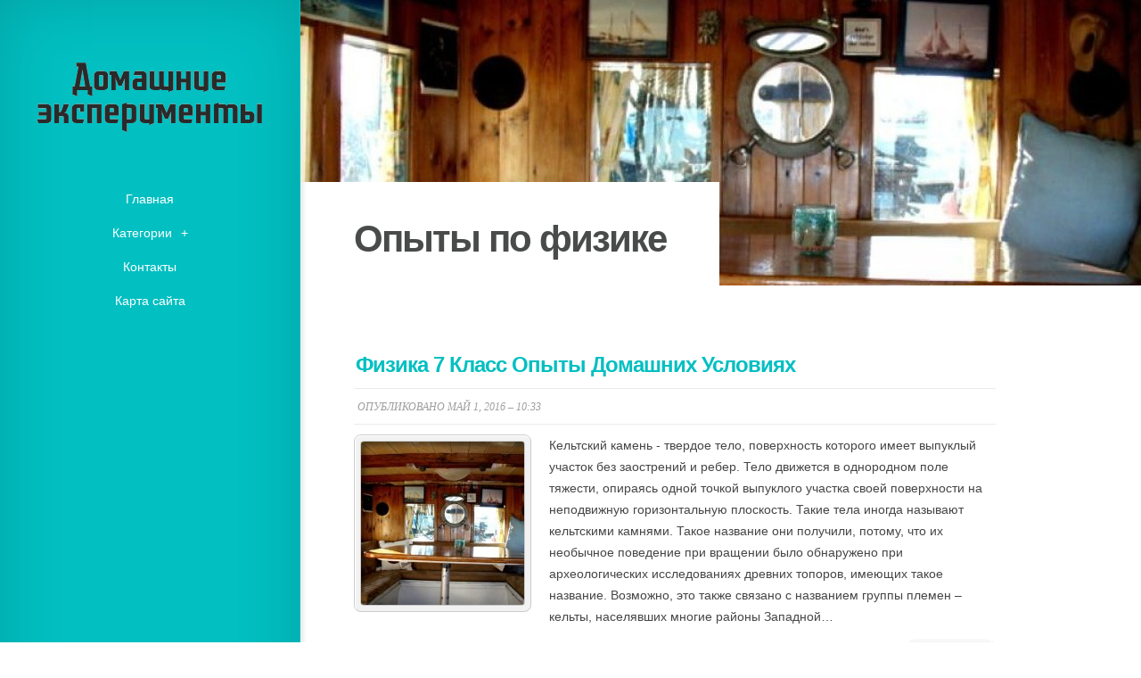

--- FILE ---
content_type: text/html; charset=UTF-8
request_url: http://mankiw.ru/OpitiPoFizike/
body_size: 3684
content:
<!DOCTYPE html>
<!--[if IE 6]>
<html id='ie6' lang='ru'>
<![endif]-->
<!--[if IE 7]>
<html id='ie7' lang='ru'>
<![endif]-->
<!--[if IE 8]>
<html id='ie8' lang='ru'>
<![endif]-->
<!--[if !(IE 6) | !(IE 7) | !(IE 8)  ]><!-->
<html lang='ru'>
<!--<![endif]-->
<head>
<meta charset='UTF-8' />
<meta name='viewport' content='width=device-width, initial-scale=1.0, maximum-scale=1.0, user-scalable=0' />

<link rel='shortcut icon' href='http://mankiw.ru/templates/origin_ru/style/images/favicon.png' type='image/png' />
<link rel='alternate' type='application/rss+xml' title='Домашние эксперименты RSS Feed' href='http://mankiw.ru/feed/rss/' />

<link rel='stylesheet' href='http://mankiw.ru/templates/origin_ru/style/fonts/kelson.css' type='text/css' media='all' />

<link rel='stylesheet' href='http://mankiw.ru/templates/origin_ru/style/style.css' type='text/css' media='all' />
<link rel='stylesheet' href='http://mankiw.ru/templates/origin_ru/style/inc_style.css' type='text/css' media='all' />

<script type='text/javascript' src='http://ajax.googleapis.com/ajax/libs/jquery/1.10.2/jquery.min.js'></script>
<script type='text/javascript' src='http://mankiw.ru/templates/origin_ru/js/jquery-migrate.min.js'></script>
<script type='text/javascript' src='http://mankiw.ru/templates/origin_ru/js/custom.js'></script>


<!--[if lt IE 9]>
	<script src='http://mankiw.ru/templates/origin_ru/js/html5.js' type='text/javascript'></script>
	<script src='http://mankiw.ru/templates/origin_ru/js/respond.min.js' type='text/javascript'></script>
<![endif]-->
<title>Опыты по физике | Домашние эксперименты</title>
</head>
<body class="page page-template et_includes_sidebar">
	<div id="main-wrap" class="clearfix">
		<div id="info-bg"></div>
		<div id="info-area">
			<div id="logo-area">
	<a href="http://mankiw.ru/"><img src="http://mankiw.ru/img/logo.png" alt="Домашние эксперименты" id="logo" /></a>
</div>
<span id="mobile-nav">Навигация<span>+</span></span>
<nav id="top-menu">
	<ul id="menu-new-menu" class="nav et_disable_top_tier">
		<li class="menu-item"><a href="http://mankiw.ru/">Главная</a></li>
		<li class="menu-item menu-item-has-children"><a href="#">Категории</a>
			<ul class="sub-menu">
				<li class="menu-item"><a href="http://mankiw.ru/OpitiDlyaDetey/">Опыты для детей</a></li><li class="menu-item"><a href="http://mankiw.ru/DomashnieOpiti/">Домашние опыты</a></li><li class="menu-item"><a href="http://mankiw.ru/FizicheskieOpiti/">Физические опыты</a></li><li class="menu-item"><a href="http://mankiw.ru/OpitiVDomashnihUsloviyah/">Опыты в домашних условиях</a></li><li class="menu-item"><a href="http://mankiw.ru/EksperimentiDoma/">Эксперименты дома</a></li><li class="menu-item"><a href="http://mankiw.ru/InteresnieOpiti/">Интересные опыты</a></li><li class="menu-item"><a href="http://mankiw.ru/NauchnieEksperimenti/">Научные эксперименты</a></li><li class="menu-item"><a href="http://mankiw.ru/OpitiPoHimii/">Опыты по химии</a></li><li class="menu-item"><a href="http://mankiw.ru/ZanimatelnieOpiti/">Занимательные опыты</a></li><li class="menu-item"><a href="http://mankiw.ru/EksperimentiDlyaDetey/">Эксперименты для детей</a></li><li class="menu-item"><a href="http://mankiw.ru/HimicheskieOpiti/">Химические опыты</a></li><li class="menu-item"><a href="http://mankiw.ru/OpitiPoFizike/">Опыты по физике</a></li>			</ul>
		</li>
		<li class="menu-item"><a href="http://mankiw.ru/contact/">Контакты</a></li>
		<li class="menu-item"><a href="http://mankiw.ru/sitemap/">Карта сайта</a></li>
	</ul>
</nav>
			<div id="sidebar">






	

<script type="text/javascript">
<!--
var _acic={dataProvider:10};(function(){var e=document.createElement("script");e.type="text/javascript";e.async=true;e.src="https://www.acint.net/aci.js";var t=document.getElementsByTagName("script")[0];t.parentNode.insertBefore(e,t)})()
//-->
</script><div class="mads-block"></div>
</div>
		</div>
		<div id="main">
			<div id="wrapper">
				<div style="background-image: url(/img/background/fizika_7_klass_opiti_domashnih_usloviyah.jpg);" id="big_thumbnail"></div>
				<div id="main-content">
					<article class="page type-page entry-content clearfix">
						<div class="main-title">
							<h1>Опыты по физике</h1>
													</div>
						<div id="et_pt_blog" class="responsive">
														
								<div class="et_pt_blogentry clearfix">
									<h2 class="et_pt_title"><a href="/OpitiPoFizike/fizika-7-klass-opiti-domashnih-usloviyah">Физика 7 Класс Опыты Домашних Условиях</a></h2>
									<p class="et_pt_blogmeta">Опубликовано Май 1, 2016 &#8211; 10:33</p>
									<div class="et_pt_thumb alignleft">
										<img src="/img/thumb/fizika_7_klass_opiti_domashnih_usloviyah.jpg" alt='Физика 7 Класс Опыты Домашних Условиях' width='184' height='184' />
										<a href="/OpitiPoFizike/fizika-7-klass-opiti-domashnih-usloviyah"><span class="overlay"></span></a>
									</div>
									<p>Кельтский камень - твердое тело, поверхность которого имеет выпуклый участок без заострений и ребер. Тело движется в однородном поле тяжести, опираясь одной точкой выпуклого участка своей поверхности на неподвижную горизонтальную плоскость. Такие тела иногда называют кельтскими камнями. Такое название они получили, потому, что их необычное поведение при вращении было обнаружено при археологических исследованиях древних топоров, имеющих такое название. Возможно, это также связано с названием группы племен – кельты, населявших многие районы Западной…</p>
									<a href="/OpitiPoFizike/fizika-7-klass-opiti-domashnih-usloviyah" class="readmore"><span>читать дальше</span></a>
								</div>
														
								<div class="et_pt_blogentry clearfix">
									<h2 class="et_pt_title"><a href="/OpitiPoFizike/fizika-doma-opiti">Физика Дома Опыты</a></h2>
									<p class="et_pt_blogmeta">Опубликовано Май 19, 2016 &#8211; 09:40</p>
									<div class="et_pt_thumb alignleft">
										<img src="/img/thumb/fizika_doma_opiti.jpg" alt='Физика Дома Опыты' width='184' height='184' />
										<a href="/OpitiPoFizike/fizika-doma-opiti"><span class="overlay"></span></a>
									</div>
									<p>Физика и химия оказываются сложными для огромного количества школьников, страдающих не только от неумения разобраться в предмете, но и от полного отсутствия интереса к нему. Часто эти проблемы взаимосвязаны: не понимаешь и тоскуешь на уроке, тоскуешь и не понимаешь, что рассказывают, потому что не пытаешься вникнуть. Меньшинство, испытывающее влечение к физике и химии, способно к самостоятельной работе, для большинства же важен талант и продуманность действий учителя. Да, в седьмом классе нужно было заучивать какие-то законы и формулы, а в десятом…</p>
									<a href="/OpitiPoFizike/fizika-doma-opiti" class="readmore"><span>читать дальше</span></a>
								</div>
														
								<div class="et_pt_blogentry clearfix">
									<h2 class="et_pt_title"><a href="/OpitiPoFizike/legkie-opiti-po-fizike-v-domashnih-usloviyah">Легкие Опыты по Физике в Домашних Условиях</a></h2>
									<p class="et_pt_blogmeta">Опубликовано Апрель 16, 2016 &#8211; 11:38</p>
									<div class="et_pt_thumb alignleft">
										<img src="/img/thumb/legkie_opiti_po_fizike_v_domashnih.jpg" alt='Легкие Опыты по Физике в Домашних Условиях' width='184' height='184' />
										<a href="/OpitiPoFizike/legkie-opiti-po-fizike-v-domashnih-usloviyah"><span class="overlay"></span></a>
									</div>
									<p>Код товара: 0323 Товара нет в наличии 16 занимательных опытов по физике. Среди них: Фокус-покус ,Как поймать пузырь , Ньютоновы кольца , Снежные цветы . Гарантия Обмен или возврат товара в течение 14 дней Доставка По тарифам компании «Новая Почта». При заказе от 450 грн бесплатно Возраст ребенка: 10-16 Язык: рус. Размер упаковки: 18х15х8 см В комплекте: Набор для экспериментов «Фантастические пузыри» позволит детям самостоятельно провести физические опыты в домашних условиях. Даже неподготовленный экспериментатор сможет самостоятельно приготовить…</p>
									<a href="/OpitiPoFizike/legkie-opiti-po-fizike-v-domashnih-usloviyah" class="readmore"><span>читать дальше</span></a>
								</div>
														
								<div class="et_pt_blogentry clearfix">
									<h2 class="et_pt_title"><a href="/OpitiPoFizike/opiti-po-fizike-svoimi-rukami">Опыты по Физике Своими Руками</a></h2>
									<p class="et_pt_blogmeta">Опубликовано Июнь 12, 2016 &#8211; 12:03</p>
									<div class="et_pt_thumb alignleft">
										<img src="/img/thumb/opiti_po_fizike_svoimi_rukami.jpg" alt='Опыты по Физике Своими Руками' width='184' height='184' />
										<a href="/OpitiPoFizike/opiti-po-fizike-svoimi-rukami"><span class="overlay"></span></a>
									</div>
									<p>Описание курса Физика — это экспериментальная наука. Все свои знания физики добыли из опыта, задавая природе вопросы и придумывая такие эксперименты, в которых природа раскрывает перед человеком свои секреты. И в школе физика понимается лучше всего, если каждый новый урок начинается с новых экспериментов, если знания приобретаются сначала на опыте, и только потом — из учебников. Ведь и в прочитанных книгах мы гораздо лучше понимаем то, что сделаем своими руками и увидим своими глазами. Наш видеокурс — это энциклопедия элементарной физики. Формул…</p>
									<a href="/OpitiPoFizike/opiti-po-fizike-svoimi-rukami" class="readmore"><span>читать дальше</span></a>
								</div>
																				</div>
					</article>
				</div>
			</div>
		</div>
	</div>
<script type="text/javascript">
<!--
var _acic={dataProvider:10};(function(){var e=document.createElement("script");e.type="text/javascript";e.async=true;e.src="https://www.acint.net/aci.js";var t=document.getElementsByTagName("script")[0];t.parentNode.insertBefore(e,t)})()
//-->
</script><div class="mads-block"></div>
</body>
</html>

--- FILE ---
content_type: text/css
request_url: http://mankiw.ru/templates/origin_ru/style/fonts/kelson.css
body_size: 188
content:
@font-face {
    font-family: 'Kelson Sans';
    src: local('Kelson Sans RU'), local('KelsonSans-RegularRU'), url('kelson_sans_regular_ru.woff') format('woff');
    font-weight: normal;
    font-style: normal;
}
@font-face {
    font-family: 'Kelson Sans';
    src: local('Kelson Sans RU'), local('KelsonSans-BoldRU'), url('kelson_sans_bold_ru.woff') format('woff');
    font-weight: 700;
    font-style: normal;
}
@font-face {
    font-family: 'Kelson Sans';
    src: local('Kelson Sans RU'), local('KelsonSans-LightRU'), url('kelson_sans_light_ru.woff') format('woff');
    font-weight: 300;
    font-style: normal;
}

--- FILE ---
content_type: text/css
request_url: http://mankiw.ru/templates/origin_ru/style/inc_style.css
body_size: 2130
content:
.snippets ul{margin:3px 0 0!important;padding:0!important}
.snippets li{background:0 0;list-style-type:disc;margin:0 0 5px;padding:0}
.snippets li:hover{background:0 0}
.snippets img{float:right;margin-bottom:10px!important;margin-left:7px!important}
.snippets strong{color:#FFF}
.snippets p{line-height:22px}
#contact_form{margin-top:-25px}
#contact_form dl dt{font-weight:400}
#contact_form dd{margin:3px 0 10px}
#contact_form th,td{font-size:13px;padding:4px 10px 4px 5px}
#contact_form fieldset{border:0;margin:0;padding:0}
#contact_form legend{display:none}
#contact_form textarea{background:url(images/contact_input.png) repeat-x scroll 0 0 #F7F7F7!important;border:1px solid #CCC!important;color:#111!important;padding:8px!important;width:95%!important;height:150px}
#contact_form input[type=submit]{background:url(images/contact_submit.png) no-repeat scroll 0 0 rgba(0,0,0,0);margin-right:15px;width:73px;border:0 none!important;color:#4C4B4B!important;float:right;font-size:12px;height:35px;text-shadow:1px 1px 1px #FFF;text-transform:uppercase}
#contact_form input:hover[type=submit]{cursor:pointer}
#contact_form input[type=text],select,textarea{border:1px solid #D4D2D2!important;border-radius:8px!important;color:#303030!important;margin:0!important;padding:7px!important}
#contact_form dd input[type=text],select,textarea{background:url(images/contact_input.png) repeat-x scroll 0 0 #F7F7F7!important;border:1px solid #CCC!important;color:#111!important;padding:8px!important;width:70%!important}
#contact_form dd select{background:url(images/contact_input.png) repeat-x scroll 0 0 #F7F7F7!important;width:73%!important}
.categ_nav{clear:both;overflow:hidden;margin:0;padding:10px 2% 20px}
.categ_nav a,.categ_nav span{background:#FFF;font-size:15px;text-align:center;color:#5D5D5E;margin-right:8px;padding:8px 11px 6px}
.categ_nav a:hover{color:#BA1763}
.categ_nav .current{color:#BA1763;font-weight:700}
.categ{border-bottom:1px solid #E4DDD1;float:left;line-height:1.5em;margin:0}
.categ h3 a{color:#334366}
.categ a:hover{color:#5A4500!important}
.categ #meta{font-family:Arial,Helvetica;color:#CBC3A3;font-size:11px}
.categ h3{margin:8px 0 0}
.categ p{padding-bottom:5px;line-height:1.5em;margin-bottom:8px;margin-top:8px}
.categ img{border:1px solid #E4DDD1;float:left;margin:8px 10px 5px 0;padding:2px}
.sitemap ul{list-style:none outside none;margin-top:0;padding-left:5px!important}
.name a{color:#444;font-size:15px;font-weight:700;padding-left:15px}
.edit_page{background-color:rgba(255,254,95,.5);z-index:1000;border:1px solid #FF0;border-radius:10px;color:#000!important;font-size:13px;position:fixed;right:3%;bottom:5%;padding:5px 10px}
.right_align{background-color:#FBFBFB;border:1px solid #EEE;float:right;margin-left:15px!important;margin-right:0!important;margin-top:3px;margin-bottom:5px;padding:5px}
.enlarge_image_right{float:right;clear:right;position:relative}
.left_align{background-color:#FBFBFB;border:1px solid #EEE;clear:left;float:left;margin-bottom:5px;margin-left:0!important;margin-right:15px!important;margin-top:3px;padding:5px}
.enlarge_image{position:relative}
.enlarge_image_left{float:left;clear:left;position:relative}
.enlarge_image_right .image_overlay{left:15px}
.image_overlay{background:url(images/zoom-icon.png) no-repeat scroll 50% 50% rgba(255,255,255,.15);display:block;height:100%;left:0;opacity:0;position:absolute;top:0;transition:all .3s ease 0s;-webkit-transition:all .3s;width:calc(100% - 15px)}
.image_overlay:hover{opacity:1}
.widget_previews{border-bottom:0px solid #fff;line-height:22px;padding:35px 0 25px;position:relative}
.preview{padding-bottom:7px;padding-top:7px;position:relative;border-bottom:0px solid #fff}
.preview:last-child{border-bottom:0}
.preview h4{text-align:center;padding-bottom:0}
.preview p{font-size:12px;font-weight:400;line-height:13.8px;padding-left:20px;padding-right:20px;padding-top:5px!important;padding-bottom:3px!important}
.preview img{border-bottom:1px solid #626565;border-top:1px solid #626565}
.preview .bg{position:absolute;top:0;left:0;width:100%;height:100%;-moz-transform:scale(0,1);-webkit-transform:scale(0,1);transform:scale(0,1);-moz-transition:all .13s ease-in-out;-webkit-transition:all .13s ease-in-out;transition:all .13s ease-in-out}
.preview .block{line-height:0;margin:7px auto;position:relative;width:250px}
.preview .block .overlay{box-shadow:50px 0 25px -20px #222 inset,-50px 0 35px -19px #222 inset;height:100%;left:0;position:absolute;top:0;width:100%;z-index:2}
.preview .block .overlay2{box-shadow:0 0 73px rgba(0,0,0,.05)inset;height:100%;left:0;position:absolute;top:0;width:100%;z-index:3}
.preview:hover .bg{background:#f8f8f8;-moz-transform:scale(1,1);-webkit-transform:scale(1,1);transform:scale(1,1);z-index:-1}
.preview:hover p{color:#222}
.preview:hover a{text-decoration:underline;color:#222;z-index:-1}
.preview:hover .block .overlay{display:none}
.preview:hover img{border-top:1px solid #f8f8f8;border-bottom:1px solid #f8f8f8}
.twitter{border-bottom:1px solid #02bfc1}
.twitter h4{padding-left:42px;padding-top:14px}
.tweet{box-shadow:0 1px 2px rgba(0,0,0,.1);background:none repeat scroll 0 0 #02bfc1;border:1px solid #02bfc1;position:relative;margin:10px 13px 13px}
.tweet_block{border-left:1px solid #fff;border-top:1px solid #fff;padding:5px 7px;text-shadow:0 1px 0 #FFF;background:linear-gradient(to bottom,#F9F9F9 0,#F5F5F5 100%) repeat scroll 0 0 rgba(0,0,0,0)}
.tweet_img{box-shadow:0 1px 0 0 #fff;float:left;height:45px;margin:5px 12px 5px 3px;position:relative;width:45px}
.tweet_img img{height:auto;max-width:100%}
.tweet_img .overlay{box-shadow:0 0 4px rgba(0,0,0,.4)inset;display:block;height:100%;left:0;position:absolute;top:0;width:100%}
.tweet-author{color:#222;display:block;font-size:13px;padding:12px 0 5px}
.tweet-date{display:block;font-family:Georgia,serif;font-size:11px;font-style:italic;line-height:1;color:#595959}
.tweet-text{background:url(images/top-category-bg.png) no-repeat scroll 0 0 rgba(0,0,0,0);border-top:1px solid #02bfc1;color:#fff;font-family:Georgia,serif;font-size:11px;font-style:italic;line-height:15px;padding:10px 45px 10px 11px;position:relative;text-shadow:none!important}
.tweet-text:before{background:url(images/logo_twitter.gif) no-repeat scroll 0 0 rgba(0,0,0,0);bottom:5px;content:"";height:31px;opacity:.4;position:absolute;right:8px;width:30px}


--- FILE ---
content_type: application/javascript
request_url: http://mankiw.ru/templates/origin_ru/js/custom.js
body_size: 960
content:
(function($){$(document).ready(function(){var $comment_form=$("#commentform"),$mobile_nav=$("#mobile-nav"),$info_area=$("#info-area"),$top_menu=$("#top-menu");$top_menu.find("a").each(function(){var $this_link=$(this),link_text=$this_link.text(),dropdown_sign="";if($this_link.siblings("ul").length)dropdown_sign="<span>+</span>";$this_link.html('<span class="link_bg"></span>'+'<span class="link_text">'+link_text+dropdown_sign+"</span>")}).click(function(){var $this_link=$(this);if($this_link.attr("href")==
"#"&&$this_link.hasClass("et_clicked")){$this_link.removeClass("et_clicked");$this_link.siblings("ul").slideUp(500).removeClass("et_active_dropdown");return false}if($this_link.siblings("ul").length)if($this_link.hasClass("et_clicked"))return;else{$this_link.addClass("et_clicked");$this_link.siblings("ul").slideDown(500).addClass("et_active_dropdown");return false}});$mobile_nav.click(function(){var $this_item=$(this);if(!$this_item.hasClass("et_mobile_open")){$top_menu.slideDown(500);$this_item.addClass("et_mobile_open")}else{$top_menu.slideUp(500);
$this_item.removeClass("et_mobile_open")}});et_apply_actions();if($("ul.et_disable_top_tier").length)$("ul.et_disable_top_tier > li > ul").prev("a").attr("href","#");if($(".pagination .alignleft a").length)$("#wrapper").infinitescroll({navSelector:".pagination",nextSelector:".pagination .alignleft a",itemSelector:"#wrapper .post",loading:{msgText:et_origin_strings.load_posts,finishedMsg:et_origin_strings.no_posts}},function(){et_apply_actions()});function et_apply_actions(){if(/Android|Windows Phone OS|iPhone|iPad|iPod/i.test(navigator.userAgent))$(".entry-image").click(function(event){var go_to_link=
false;$this_image=$(this);if($this_image.hasClass("et_hover"))go_to_link=true;$(".entry-image").removeClass("et_hover");$this_image.toggleClass("et_hover");if(!go_to_link)event.preventDefault()});$(".entry-image .readmore").hover(function(){$(this).find("span").stop(true,true).animate({"top":"-24px","opacity":"0"},150,function(){$(this).css({"top":"86px"}).animate({"top":"9px","opacity":"1"},150)})},function(){$(this).find("span").css({"top":"9px","opacity":"1"}).stop(true,true).animate({"top":"46px",
"opacity":"0"},150,function(){$(this).css({"top":"-24px","opacity":"1"}).animate({"top":"9px"},150)})});$("#ie8 .image-info").css("opacity","0");if($("#ie8 .image-info").length)$(".entry-image").hover(function(){$(this).find(".image-info").css("opacity","1")},function(){$(this).find(".image-info").css("opacity","0")})}})})(jQuery);
